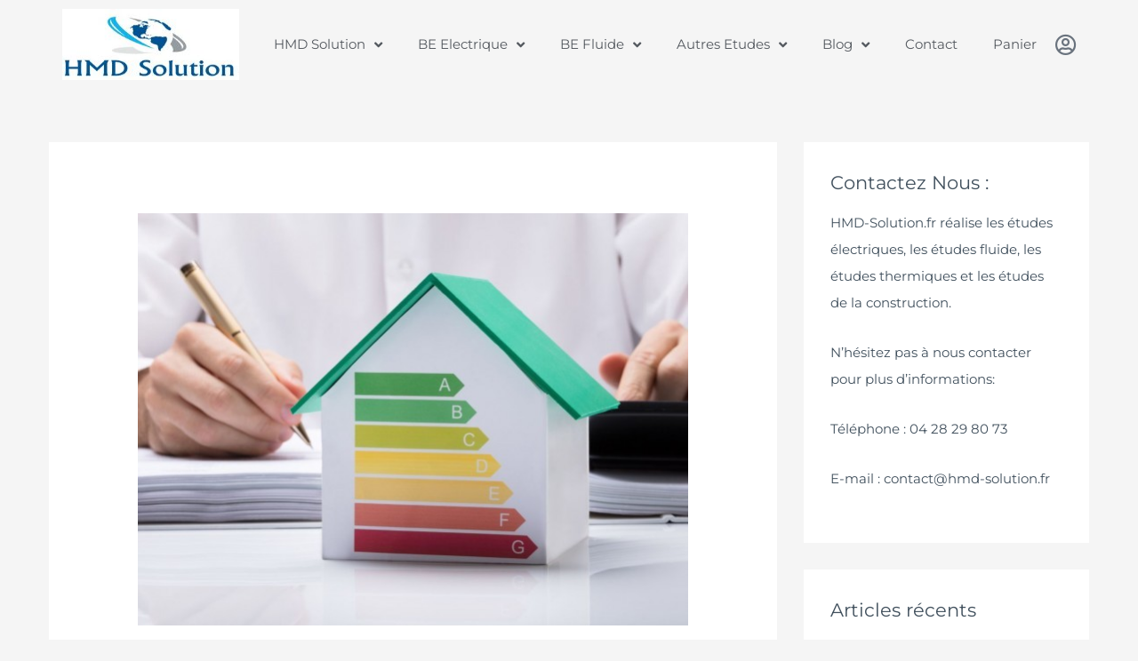

--- FILE ---
content_type: text/css
request_url: https://hmd-solution.fr/wp-content/uploads/elementor/css/post-140.css?ver=1750075960
body_size: 927
content:
.elementor-140 .elementor-element.elementor-element-510d3c58 > .elementor-container > .elementor-column > .elementor-widget-wrap{align-content:flex-start;align-items:flex-start;}.elementor-140 .elementor-element.elementor-element-510d3c58:not(.elementor-motion-effects-element-type-background), .elementor-140 .elementor-element.elementor-element-510d3c58 > .elementor-motion-effects-container > .elementor-motion-effects-layer{background-color:#0a2941;}.elementor-140 .elementor-element.elementor-element-510d3c58 > .elementor-background-overlay{background-color:#0a2941;opacity:1;transition:background 0.3s, border-radius 0.3s, opacity 0.3s;}.elementor-140 .elementor-element.elementor-element-510d3c58{transition:background 0.3s, border 0.3s, border-radius 0.3s, box-shadow 0.3s;padding:100px 0px 40px 0px;}.elementor-140 .elementor-element.elementor-element-c7d1fda > .elementor-element-populated{padding:0px 80px 0px 0px;}.elementor-140 .elementor-element.elementor-element-90f9240{text-align:left;}.elementor-140 .elementor-element.elementor-element-90f9240 img{width:100px;}.elementor-140 .elementor-element.elementor-element-ce9e1c3 > .elementor-widget-container{margin:20px 0px 0px 0px;padding:0px 0px 0px 0px;}.elementor-140 .elementor-element.elementor-element-ce9e1c3{text-align:left;color:rgba(255,255,255,0.65);}.elementor-140 .elementor-element.elementor-element-ddbbaab > .elementor-element-populated{padding:0px 0px 0px 0px;}.elementor-140 .elementor-element.elementor-element-7df4109 > .elementor-widget-container{padding:0px 0px 20px 0px;}.elementor-140 .elementor-element.elementor-element-7df4109{text-align:left;}.elementor-140 .elementor-element.elementor-element-7df4109 .elementor-heading-title{color:rgba(255,255,255,0.33);}.elementor-140 .elementor-element.elementor-element-c677c5d > .elementor-widget-container{margin:0px 0px 0px 0px;padding:0px 0px 0px 0px;}.elementor-140 .elementor-element.elementor-element-c677c5d .elementor-icon-list-items:not(.elementor-inline-items) .elementor-icon-list-item:not(:last-child){padding-bottom:calc(2px/2);}.elementor-140 .elementor-element.elementor-element-c677c5d .elementor-icon-list-items:not(.elementor-inline-items) .elementor-icon-list-item:not(:first-child){margin-top:calc(2px/2);}.elementor-140 .elementor-element.elementor-element-c677c5d .elementor-icon-list-items.elementor-inline-items .elementor-icon-list-item{margin-right:calc(2px/2);margin-left:calc(2px/2);}.elementor-140 .elementor-element.elementor-element-c677c5d .elementor-icon-list-items.elementor-inline-items{margin-right:calc(-2px/2);margin-left:calc(-2px/2);}body.rtl .elementor-140 .elementor-element.elementor-element-c677c5d .elementor-icon-list-items.elementor-inline-items .elementor-icon-list-item:after{left:calc(-2px/2);}body:not(.rtl) .elementor-140 .elementor-element.elementor-element-c677c5d .elementor-icon-list-items.elementor-inline-items .elementor-icon-list-item:after{right:calc(-2px/2);}.elementor-140 .elementor-element.elementor-element-c677c5d .elementor-icon-list-icon i{color:rgba(255,255,255,0.5);transition:color 0.3s;}.elementor-140 .elementor-element.elementor-element-c677c5d .elementor-icon-list-icon svg{fill:rgba(255,255,255,0.5);transition:fill 0.3s;}.elementor-140 .elementor-element.elementor-element-c677c5d .elementor-icon-list-item:hover .elementor-icon-list-icon i{color:#d94948;}.elementor-140 .elementor-element.elementor-element-c677c5d .elementor-icon-list-item:hover .elementor-icon-list-icon svg{fill:#d94948;}.elementor-140 .elementor-element.elementor-element-c677c5d{--e-icon-list-icon-size:6px;--icon-vertical-offset:0px;}.elementor-140 .elementor-element.elementor-element-c677c5d .elementor-icon-list-icon{padding-right:0px;}.elementor-140 .elementor-element.elementor-element-c677c5d .elementor-icon-list-text{color:rgba(255,255,255,0.59);transition:color 0.3s;}.elementor-140 .elementor-element.elementor-element-c677c5d .elementor-icon-list-item:hover .elementor-icon-list-text{color:#d94948;}.elementor-140 .elementor-element.elementor-element-a3e6d7f > .elementor-element-populated{padding:0px 0px 0px 0px;}.elementor-140 .elementor-element.elementor-element-a222e14 > .elementor-widget-container{padding:0px 0px 20px 0px;}.elementor-140 .elementor-element.elementor-element-a222e14{text-align:left;}.elementor-140 .elementor-element.elementor-element-a222e14 .elementor-heading-title{color:rgba(255,255,255,0.33);}.elementor-140 .elementor-element.elementor-element-3a65338 > .elementor-widget-container{margin:0px 0px 0px 0px;padding:0px 0px 0px 0px;}.elementor-140 .elementor-element.elementor-element-3a65338 .elementor-icon-list-items:not(.elementor-inline-items) .elementor-icon-list-item:not(:last-child){padding-bottom:calc(2px/2);}.elementor-140 .elementor-element.elementor-element-3a65338 .elementor-icon-list-items:not(.elementor-inline-items) .elementor-icon-list-item:not(:first-child){margin-top:calc(2px/2);}.elementor-140 .elementor-element.elementor-element-3a65338 .elementor-icon-list-items.elementor-inline-items .elementor-icon-list-item{margin-right:calc(2px/2);margin-left:calc(2px/2);}.elementor-140 .elementor-element.elementor-element-3a65338 .elementor-icon-list-items.elementor-inline-items{margin-right:calc(-2px/2);margin-left:calc(-2px/2);}body.rtl .elementor-140 .elementor-element.elementor-element-3a65338 .elementor-icon-list-items.elementor-inline-items .elementor-icon-list-item:after{left:calc(-2px/2);}body:not(.rtl) .elementor-140 .elementor-element.elementor-element-3a65338 .elementor-icon-list-items.elementor-inline-items .elementor-icon-list-item:after{right:calc(-2px/2);}.elementor-140 .elementor-element.elementor-element-3a65338 .elementor-icon-list-icon i{color:rgba(255,255,255,0.5);transition:color 0.3s;}.elementor-140 .elementor-element.elementor-element-3a65338 .elementor-icon-list-icon svg{fill:rgba(255,255,255,0.5);transition:fill 0.3s;}.elementor-140 .elementor-element.elementor-element-3a65338 .elementor-icon-list-item:hover .elementor-icon-list-icon i{color:#d94948;}.elementor-140 .elementor-element.elementor-element-3a65338 .elementor-icon-list-item:hover .elementor-icon-list-icon svg{fill:#d94948;}.elementor-140 .elementor-element.elementor-element-3a65338{--e-icon-list-icon-size:6px;--icon-vertical-offset:0px;}.elementor-140 .elementor-element.elementor-element-3a65338 .elementor-icon-list-icon{padding-right:0px;}.elementor-140 .elementor-element.elementor-element-3a65338 .elementor-icon-list-text{color:rgba(255,255,255,0.59);transition:color 0.3s;}.elementor-140 .elementor-element.elementor-element-3a65338 .elementor-icon-list-item:hover .elementor-icon-list-text{color:#d94948;}.elementor-140 .elementor-element.elementor-element-1ef2b5b{margin-top:80px;margin-bottom:0px;}.elementor-140 .elementor-element.elementor-element-aae1df7 > .elementor-element-populated{padding:0px 0px 0px 0px;}.elementor-140 .elementor-element.elementor-element-e19cebc .hfe-copyright-wrapper{text-align:left;}.elementor-140 .elementor-element.elementor-element-e19cebc .hfe-copyright-wrapper a, .elementor-140 .elementor-element.elementor-element-e19cebc .hfe-copyright-wrapper{color:rgba(255,255,255,0.5);}.elementor-140 .elementor-element.elementor-element-99c9881 > .elementor-element-populated{padding:0px 0px 0px 0px;}.elementor-140 .elementor-element.elementor-element-2f22614 .hfe-copyright-wrapper{text-align:right;}.elementor-140 .elementor-element.elementor-element-2f22614 .hfe-copyright-wrapper a, .elementor-140 .elementor-element.elementor-element-2f22614 .hfe-copyright-wrapper{color:rgba(255,255,255,0.5);}@media(max-width:1024px) and (min-width:768px){.elementor-140 .elementor-element.elementor-element-c7d1fda{width:100%;}.elementor-140 .elementor-element.elementor-element-ddbbaab{width:33%;}.elementor-140 .elementor-element.elementor-element-a3e6d7f{width:33%;}}@media(max-width:1024px){.elementor-140 .elementor-element.elementor-element-510d3c58{padding:50px 50px 50px 50px;}.elementor-140 .elementor-element.elementor-element-c7d1fda > .elementor-element-populated{margin:0px 0px 50px 0px;--e-column-margin-right:0px;--e-column-margin-left:0px;padding:0px 0px 0px 0px;}.elementor-140 .elementor-element.elementor-element-90f9240{text-align:center;}.elementor-140 .elementor-element.elementor-element-ce9e1c3{text-align:center;}.elementor-140 .elementor-element.elementor-element-aae1df7 > .elementor-element-populated{padding:0px 0px 0px 0px;}.elementor-140 .elementor-element.elementor-element-99c9881 > .elementor-element-populated{padding:0px 0px 0px 0px;}}@media(max-width:767px){.elementor-140 .elementor-element.elementor-element-510d3c58{padding:50px 20px 50px 20px;}.elementor-140 .elementor-element.elementor-element-ce9e1c3 > .elementor-widget-container{margin:0px 0px 0px 0px;padding:0px 0px 0px 0px;}.elementor-140 .elementor-element.elementor-element-ddbbaab > .elementor-element-populated{margin:0px 0px 50px 0px;--e-column-margin-right:0px;--e-column-margin-left:0px;}.elementor-140 .elementor-element.elementor-element-7df4109 > .elementor-widget-container{padding:0px 0px 0px 0px;}.elementor-140 .elementor-element.elementor-element-7df4109{text-align:center;}.elementor-140 .elementor-element.elementor-element-a222e14 > .elementor-widget-container{padding:0px 0px 0px 0px;}.elementor-140 .elementor-element.elementor-element-a222e14{text-align:center;}.elementor-140 .elementor-element.elementor-element-e19cebc .hfe-copyright-wrapper{text-align:center;}.elementor-140 .elementor-element.elementor-element-2f22614 .hfe-copyright-wrapper{text-align:center;}}

--- FILE ---
content_type: text/css
request_url: https://hmd-solution.fr/wp-content/themes/hmd/style.css?ver=6.9
body_size: 1245
content:
@charset "UTF-8";
/*
Theme Name: HMD Solution
Description: Theme enfant de Astra.
Author: Christian LE CLECH
Author URI: https://www.dessineleweb.fr
Template: astra
Version: 1.0
*/
td.terminated span {
  padding: 4px 8px;
  background-color: #53dc53;
  border-radius: 4px;
  font-size: 12px;
  color: white;
  font-weight: 900;
}

td.in_progress span {
  padding: 4px 8px;
  background-color: #ff7a7a;
  border-radius: 4px;
  font-size: 12px;
  color: white;
  font-weight: 900;
}

@media (max-width: 921.9px) {
  .ast-button-wrap .menu-toggle .menu-toggle-icon:before {
    color: black;
  }
}
#thanks_form {
  background-color: #EEE;
  border: solid thin #d94948;
  padding: 20px;
}
#thanks_form h2 {
  color: #d94948;
}

/* Style de base pour la popup */
#popupStripe {
  display: flex;
  justify-content: center;
  align-items: center;
}
#popupStripe form {
  background-color: white;
  padding: 40px;
  border-radius: 10px;
  width: 800px;
  max-width: 100%;
}

.popup-container {
  position: fixed;
  left: 0;
  top: 0;
  width: 100%;
  height: 100%;
  background-color: rgba(0, 0, 0, 0.5);
  z-index: 2;
  display: flex;
  justify-content: center;
  align-items: center;
}

.popup-content {
  background: white;
  padding: 15px;
  border-radius: 5px;
  position: relative;
}

iframe {
  width: 1000px;
  height: 700px;
  border: 15px solid #ccc;
}

.close {
  position: absolute;
  top: 10px;
  right: 15px;
  font-size: 24px;
  cursor: pointer;
}

/* Adaptations pour les écrans plus petits */
@media (max-width: 1100px) {
  iframe {
    width: 100%;
    height: 100%;
    border-width: 15px;
  }
}
/* Variables */
.hidden {
  display: none;
}

#payment-message {
  color: #697386;
  font-size: 16px;
  line-height: 20px;
  padding-top: 12px;
  text-align: center;
}

#payment-element {
  margin-bottom: 24px;
}

/* Buttons and links */
button {
  background: #5469d4;
  font-family: Arial, sans-serif;
  color: #ffffff;
  border-radius: 4px;
  border: 0;
  padding: 12px 16px;
  font-size: 16px;
  font-weight: 600;
  cursor: pointer;
  display: block;
  transition: all 0.2s ease;
  box-shadow: 0px 4px 5.5px 0px rgba(0, 0, 0, 0.07);
  width: 100%;
}

button:hover {
  filter: contrast(115%);
}

button:disabled {
  opacity: 0.5;
  cursor: default;
}

/* spinner/processing state, errors */
.spinner,
.spinner:before,
.spinner:after {
  border-radius: 50%;
}

.spinner {
  color: #ffffff;
  font-size: 22px;
  text-indent: -99999px;
  margin: 0px auto;
  position: relative;
  width: 20px;
  height: 20px;
  box-shadow: inset 0 0 0 2px;
  -webkit-transform: translateZ(0);
  -ms-transform: translateZ(0);
  transform: translateZ(0);
}

.spinner:before,
.spinner:after {
  position: absolute;
  content: "";
}

.spinner:before {
  width: 10.4px;
  height: 20.4px;
  background: #5469d4;
  border-radius: 20.4px 0 0 20.4px;
  top: -0.2px;
  left: -0.2px;
  -webkit-transform-origin: 10.4px 10.2px;
  transform-origin: 10.4px 10.2px;
  -webkit-animation: loading 2s infinite ease 1.5s;
  animation: loading 2s infinite ease 1.5s;
}

.spinner:after {
  width: 10.4px;
  height: 10.2px;
  background: #5469d4;
  border-radius: 0 10.2px 10.2px 0;
  top: -0.1px;
  left: 10.2px;
  -webkit-transform-origin: 0px 10.2px;
  transform-origin: 0px 10.2px;
  -webkit-animation: loading 2s infinite ease;
  animation: loading 2s infinite ease;
}

@-webkit-keyframes loading {
  0% {
    -webkit-transform: rotate(0deg);
    transform: rotate(0deg);
  }
  100% {
    -webkit-transform: rotate(360deg);
    transform: rotate(360deg);
  }
}
@keyframes loading {
  0% {
    -webkit-transform: rotate(0deg);
    transform: rotate(0deg);
  }
  100% {
    -webkit-transform: rotate(360deg);
    transform: rotate(360deg);
  }
}
@media only screen and (max-width: 600px) {
  form {
    width: 80vw;
    min-width: initial;
  }
}

/*# sourceMappingURL=style.css.map */


--- FILE ---
content_type: text/css
request_url: https://hmd-solution.fr/wp-content/uploads/elementor/css/post-4158.css?ver=1750075961
body_size: 824
content:
.elementor-4158 .elementor-element.elementor-element-aedf437{--display:flex;--flex-direction:row;--container-widget-width:calc( ( 1 - var( --container-widget-flex-grow ) ) * 100% );--container-widget-height:100%;--container-widget-flex-grow:1;--container-widget-align-self:stretch;--flex-wrap-mobile:wrap;--justify-content:space-between;--align-items:center;}.elementor-4158 .elementor-element.elementor-element-6eab79d{text-align:left;}.elementor-4158 .elementor-element.elementor-element-6eab79d img{width:100%;height:80px;}.elementor-4158 .elementor-element.elementor-element-8853cac.elementor-element{--flex-grow:1;--flex-shrink:0;}.elementor-4158 .elementor-element.elementor-element-8853cac .elementor-menu-toggle{margin:0 auto;}.elementor-4158 .elementor-element.elementor-element-8853cac .elementor-nav-menu .elementor-item{font-family:"Montserrat", Sans-serif;font-size:15px;font-weight:400;}.elementor-4158 .elementor-element.elementor-element-8853cac .elementor-nav-menu--main .elementor-item{color:var( --e-global-color-secondary );fill:var( --e-global-color-secondary );}.elementor-4158 .elementor-element.elementor-element-8853cac .elementor-nav-menu--main .elementor-item:hover,
					.elementor-4158 .elementor-element.elementor-element-8853cac .elementor-nav-menu--main .elementor-item.elementor-item-active,
					.elementor-4158 .elementor-element.elementor-element-8853cac .elementor-nav-menu--main .elementor-item.highlighted,
					.elementor-4158 .elementor-element.elementor-element-8853cac .elementor-nav-menu--main .elementor-item:focus{color:#D94948;fill:#D94948;}.elementor-4158 .elementor-element.elementor-element-8853cac .elementor-nav-menu--main:not(.e--pointer-framed) .elementor-item:before,
					.elementor-4158 .elementor-element.elementor-element-8853cac .elementor-nav-menu--main:not(.e--pointer-framed) .elementor-item:after{background-color:#D94948;}.elementor-4158 .elementor-element.elementor-element-8853cac .e--pointer-framed .elementor-item:before,
					.elementor-4158 .elementor-element.elementor-element-8853cac .e--pointer-framed .elementor-item:after{border-color:#D94948;}.elementor-4158 .elementor-element.elementor-element-8853cac .e--pointer-framed .elementor-item:before{border-width:2px;}.elementor-4158 .elementor-element.elementor-element-8853cac .e--pointer-framed.e--animation-draw .elementor-item:before{border-width:0 0 2px 2px;}.elementor-4158 .elementor-element.elementor-element-8853cac .e--pointer-framed.e--animation-draw .elementor-item:after{border-width:2px 2px 0 0;}.elementor-4158 .elementor-element.elementor-element-8853cac .e--pointer-framed.e--animation-corners .elementor-item:before{border-width:2px 0 0 2px;}.elementor-4158 .elementor-element.elementor-element-8853cac .e--pointer-framed.e--animation-corners .elementor-item:after{border-width:0 2px 2px 0;}.elementor-4158 .elementor-element.elementor-element-8853cac .e--pointer-underline .elementor-item:after,
					 .elementor-4158 .elementor-element.elementor-element-8853cac .e--pointer-overline .elementor-item:before,
					 .elementor-4158 .elementor-element.elementor-element-8853cac .e--pointer-double-line .elementor-item:before,
					 .elementor-4158 .elementor-element.elementor-element-8853cac .e--pointer-double-line .elementor-item:after{height:2px;}.elementor-4158 .elementor-element.elementor-element-8853cac .elementor-nav-menu--dropdown a, .elementor-4158 .elementor-element.elementor-element-8853cac .elementor-menu-toggle{color:var( --e-global-color-secondary );fill:var( --e-global-color-secondary );}.elementor-4158 .elementor-element.elementor-element-8853cac .elementor-nav-menu--dropdown{background-color:#FFFFFF;}.elementor-4158 .elementor-element.elementor-element-8853cac .elementor-nav-menu--dropdown a:hover,
					.elementor-4158 .elementor-element.elementor-element-8853cac .elementor-nav-menu--dropdown a:focus,
					.elementor-4158 .elementor-element.elementor-element-8853cac .elementor-nav-menu--dropdown a.elementor-item-active,
					.elementor-4158 .elementor-element.elementor-element-8853cac .elementor-nav-menu--dropdown a.highlighted,
					.elementor-4158 .elementor-element.elementor-element-8853cac .elementor-menu-toggle:hover,
					.elementor-4158 .elementor-element.elementor-element-8853cac .elementor-menu-toggle:focus{color:#D94948;}.elementor-4158 .elementor-element.elementor-element-8853cac .elementor-nav-menu--dropdown a:hover,
					.elementor-4158 .elementor-element.elementor-element-8853cac .elementor-nav-menu--dropdown a:focus,
					.elementor-4158 .elementor-element.elementor-element-8853cac .elementor-nav-menu--dropdown a.elementor-item-active,
					.elementor-4158 .elementor-element.elementor-element-8853cac .elementor-nav-menu--dropdown a.highlighted{background-color:#FFFFFF;}.elementor-4158 .elementor-element.elementor-element-8853cac .elementor-nav-menu--dropdown .elementor-item, .elementor-4158 .elementor-element.elementor-element-8853cac .elementor-nav-menu--dropdown  .elementor-sub-item{font-family:"Montserrat", Sans-serif;font-size:15px;}.elementor-4158 .elementor-element.elementor-element-8853cac .elementor-nav-menu--main .elementor-nav-menu--dropdown, .elementor-4158 .elementor-element.elementor-element-8853cac .elementor-nav-menu__container.elementor-nav-menu--dropdown{box-shadow:3px 3px 10px 5px rgba(0, 0, 0, 0.08);}.elementor-4158 .elementor-element.elementor-element-1992b27 > .elementor-widget-container{margin:0px 0px -8px 0px;}.elementor-4158 .elementor-element.elementor-element-1992b27 .elementor-icon-wrapper{text-align:center;}.elementor-4158 .elementor-element.elementor-element-1992b27.elementor-view-stacked .elementor-icon:hover{background-color:#D94948;}.elementor-4158 .elementor-element.elementor-element-1992b27.elementor-view-framed .elementor-icon:hover, .elementor-4158 .elementor-element.elementor-element-1992b27.elementor-view-default .elementor-icon:hover{color:#D94948;border-color:#D94948;}.elementor-4158 .elementor-element.elementor-element-1992b27.elementor-view-framed .elementor-icon:hover, .elementor-4158 .elementor-element.elementor-element-1992b27.elementor-view-default .elementor-icon:hover svg{fill:#D94948;}.elementor-4158 .elementor-element.elementor-element-1992b27 .elementor-icon{font-size:24px;}.elementor-4158 .elementor-element.elementor-element-1992b27 .elementor-icon svg{height:24px;}.elementor-theme-builder-content-area{height:400px;}.elementor-location-header:before, .elementor-location-footer:before{content:"";display:table;clear:both;}

--- FILE ---
content_type: application/javascript
request_url: https://hmd-solution.fr/wp-content/themes/hmd/js/hmd.js?ver=2.13
body_size: 1984
content:
function openPopup(id) {
    document.getElementById(id).style.display = "flex";
}

function closePopup() {
    document.getElementById("myForm").style.display = "none";
}

(function ($) {

    $(document).ready(function () {
        // Checkout JS
        if ($('[data-popup="popupStripe"]').length) {
            // Include stripe JS
            let scriptStripe = document.createElement('script');
            scriptStripe.src = 'https://js.stripe.com/v3/';
            document.head.appendChild(scriptStripe);

            // Include checkout logical
            setTimeout(function () {
                let scriptStripeHMD = document.createElement('script');
                scriptStripeHMD.src = '/wp-content/themes/hmd/js/checkout.js?v1.3';
                document.head.appendChild(scriptStripeHMD);
            }, 800);
        }

        // Popup
        $('[data-role="openPopup"]').on('click', function () {
            if ($(this).data('popup')) {
                const formatted_amount = ($(this).data('amount') / 100).toLocaleString('fr-FR', {
                    minimumFractionDigits: 2,
                    maximumFractionDigits: 2
                });
                $('#stripe_amount').text(formatted_amount);
                $('#stripe_label').text($(this).data('label'));
                $('#' + $(this).data('popup')).data('ref', $(this).data('ref'));
                $('#' + $(this).data('popup')).data('return', $(this).data('return'));
                window.stripe_dlw_initialize();
                openPopup($(this).data('popup'));
            }
        });
        $('.elementor-price-table__button.elementor-button').on('click', function (event) {
            $row = $(this).closest('.elementor-widget-price-table');
            if ($row.data('popup')) {
                event.preventDefault();
                const formatted_amount = ($row.data('amount') / 100).toLocaleString('fr-FR', {
                    minimumFractionDigits: 2,
                    maximumFractionDigits: 2
                });
                $('#stripe_amount').text(formatted_amount);
                $('#stripe_label').text($row.data('label'));
                $('#' + $row.data('popup')).data('ref', $row.data('ref'));
                $('#' + $row.data('popup')).data('return', $row.data('return'));
                window.stripe_dlw_initialize();
                openPopup($row.data('popup'));
            }
        });
        $('#popupStripe .close').on('click', function () {
            document.getElementById('popupStripe').style.display = "none";
        });

        // Stripe
        if ($('#card-element').length > 0) {
            const stripe = Stripe('pk_test_51OxNuwP4C6XXDecL1QwmCp1uOdIrZiZQUyKMTGm4G82Egr0mCqgESqdEzHNZU3KaXm9PabjRiiTkTumPwVtU6VMA00uRhTD4Co', {locale: 'fr'});
            const elements = stripe.elements();
            const card = elements.create('card', {
                style: {
                    base: {
                        color: "#4054b2",
                    }
                }
            });
            card.mount('#card-element');
            card.on('change', function (event) {
                const displayError = document.getElementById('card-errors');
                if (event.error) {
                    displayError.textContent = event.error.message;
                } else {
                    displayError.textContent = '';
                }
            });

            const form = document.getElementById('payment-form');
            form.addEventListener('submit', function (event) {
                event.preventDefault();

                stripe.createToken(card).then(function (result) {
                    if (result.error) {
                        // Informer l'utilisateur s'il y a une erreur.
                        const errorElement = document.getElementById('card-errors');
                        errorElement.textContent = result.error.message;
                    } else {
                        // Envoyer le token à votre serveur.
                        stripeTokenHandler(result.token);
                    }
                });
            });
        }

        // Thanks page
        const $thanks_form = $('#thanks_form');
        if ($thanks_form.length) {
            $('.step2, .step3').hide();
            const $dept = $('#thanks_dept');
            const $iframe = $('#thanks_iframe');
            $dept.on('change', function () {
                if ($dept.val() !== "") {
                    // Update iframe
                    $iframe.attr('src', $dept.val());

                    // Display step 2
                    $('.step2').fadeIn();
                }
            });

            $("form#thanks_documents").submit(function (e) {
                e.preventDefault();

                if (!$('#confirm_document').is(':checked')) {
                    alert('Vous devez confirmer que les documents originaux seront disponibles');
                } else {
                    if (!$thanks_form.hasClass('loading') && !$thanks_form.hasClass('success')) {
                        $.ajax({
                            url: wc_add_to_cart_params.ajax_url + '?action=dlw_add_document',
                            type: 'POST',
                            data: new FormData(this),
                            beforeSend: function () {
                                $thanks_form.addClass('loading');
                                $thanks_form.find('.submit span').show();
                                $thanks_form.find('.submit button').hide();
                            },
                            success: function (data) {
                                if (!data.error) {
                                    $thanks_form.find('.submit span').html(data.msg);
                                    $thanks_form.addClass('success');

                                    // Display step 3
                                    $('.step3').fadeIn();
                                }
                            },
                            error: function () {
                                $thanks_form.find('.submit span').html('Une erreur s\'est produite. Veuillez nous contacter.');
                            },
                            complete: function () {
                                $thanks_form.removeClass('loading');
                            },
                            cache: false,
                            contentType: false,
                            processData: false
                        });
                    }
                }
            });
        }

        // Add button by ajax
        $('.single_add_to_cart_button').on('click', function (e) {
            e.preventDefault();

            const $thisbutton = $(this);
            let data = {
                action: 'dlw_woocommerce_ajax_add_to_cart',
                attribute_pa_surface: $thisbutton.data('surface'),
                product_id: $thisbutton.data('product'),
                quantity: 1,
                variation_id: $thisbutton.data('variation'),
            };
            data["add-to-cart"] = $thisbutton.data('product');
            data[$thisbutton.data('product') + "-deposit-radio"] = $thisbutton.data('deposit');
            $.ajax({
                type: 'post',
                url: wc_add_to_cart_params.ajax_url,
                data: data,
                beforeSend: function (response) {
                    $thisbutton.removeClass('added').addClass('loading');
                },
                complete: function (response) {
                    $thisbutton.addClass('added').removeClass('loading');
                },
                success: function (response) {
                    if (!response.error) {
                        window.location = response.product_url;
                    }
                },
            });
        });

        // Calendly
        const $thanks_dept = $('#thanks_dept');
        if ($thanks_dept.length) {
            $thanks_dept.on('change', function () {
                $('#thanks_iframe').attr('src', $(this).val());
            });
        }
    });
})(jQuery);